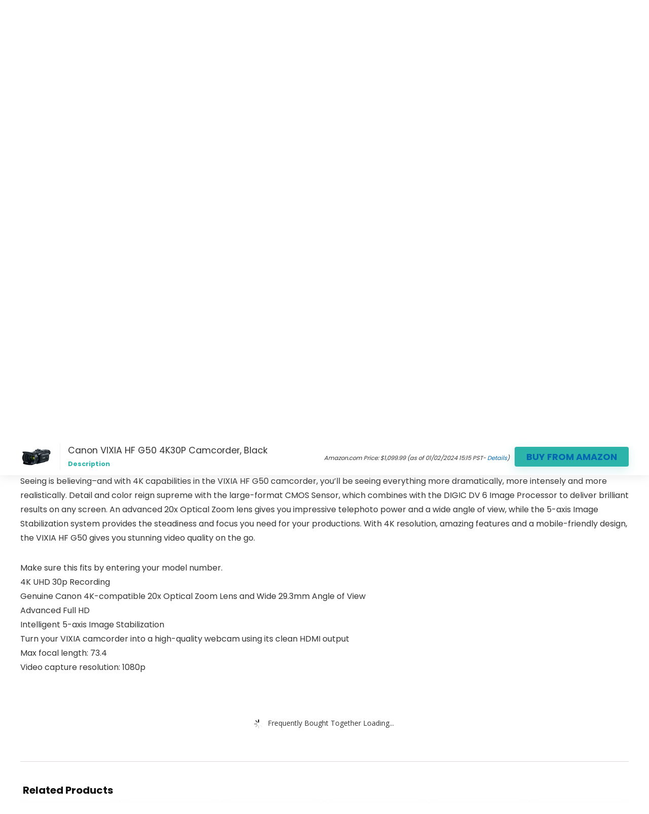

--- FILE ---
content_type: application/x-javascript; charset=UTF-8
request_url: https://dealssquad.com/wp-content/cache/min/1/wp-content/themes/rehub-theme/js/ajaxsearch.js?ver=1767915889
body_size: 1093
content:
var re_ajax_cache={data:{},remove:function(cache_id){delete re_ajax_cache.data[cache_id]},exist:function(cache_id){if(jQuery('.custom_search_box').length){return!1}
return re_ajax_cache.data.hasOwnProperty(cache_id)&&re_ajax_cache.data[cache_id]!==null},get:function(cache_id){return re_ajax_cache.data[cache_id]},set:function(cache_id,cachedData){re_ajax_cache.remove(cache_id);re_ajax_cache.data[cache_id]=cachedData}};var re_ajax_search={_current_selection_index:0,_last_request_results_count:0,_first_down_up:!0,init:function init(){jQuery('.re-ajax-search').on("keydown",jQuery.debounce(250,function(event){var ajaxsearchitem=jQuery(this);if((event.which&&event.which==39)||(event.keyCode&&event.keyCode==39)||(event.which&&event.which==37)||(event.keyCode&&event.keyCode==37)){re_ajax_search.re_ajax_set_focus(ajaxsearchitem);return}
if((event.which&&event.which==13)||(event.keyCode&&event.keyCode==13)){var re_ajax_search_cur=jQuery(this).parent().parent().find('.re-sch-cur-element');if(re_ajax_search_cur.length>0){var re_searchopen_url=re_ajax_search_cur.find('.re-search-result-title a').attr('href');window.location=re_searchopen_url}else{jQuery(this).parent().submit()}
return!1}else{if((event.which&&event.which==40)||(event.keyCode&&event.keyCode==40)){re_ajax_search.re_aj_search_move_key_down(ajaxsearchitem);return!1}else if((event.which&&event.which==38)||(event.keyCode&&event.keyCode==38)){re_ajax_search.re_aj_search_move_key_up(ajaxsearchitem);return!1}else{if((event.which&&event.which==8)||(event.keyCode&&event.keyCode==8)){var search_query=jQuery(this).val();if(search_query.length==1){jQuery(this).parent().parent().find('.re-aj-search-wrap').removeClass('re-aj-search-open').empty()}}
re_ajax_search.re_ajax_set_focus(ajaxsearchitem);setTimeout(function(){re_ajax_search.do_ajax_call(ajaxsearchitem)},100)}
return!0}}))},re_aj_search_move_key_up:function re_aj_search_move_key_up(elem){if(re_ajax_search._first_down_up===!0){re_ajax_search._first_down_up=!1;if(re_ajax_search._current_selection_index===0){re_ajax_search._current_selection_index=re_ajax_search._last_request_results_count-1}else{re_ajax_search._current_selection_index--}}else{if(re_ajax_search._current_selection_index===0){re_ajax_search._current_selection_index=re_ajax_search._last_request_results_count}else{re_ajax_search._current_selection_index--}}
elem.parent().parent().find('.re-search-result-div').removeClass('re-sch-cur-element');if(re_ajax_search._current_selection_index>re_ajax_search._last_request_results_count-1){elem.closest('form').fadeTo(100,1)}else{re_ajax_search.re_search_input_remove_focus(elem);elem.parent().parent().find('.re-search-result-div').eq(re_ajax_search._current_selection_index).addClass('re-sch-cur-element')}},re_aj_search_move_key_down:function re_aj_search_move_key_down(elem){if(re_ajax_search._first_down_up===!0){re_ajax_search._first_down_up=!1}else{if(re_ajax_search._current_selection_index===re_ajax_search._last_request_results_count){re_ajax_search._current_selection_index=0}else{re_ajax_search._current_selection_index++}}
elem.parent().parent().find('.re-search-result-div').removeClass('re-sch-cur-element');if(re_ajax_search._current_selection_index>re_ajax_search._last_request_results_count-1){elem.closest('form').fadeTo(100,1)}else{re_ajax_search.re_search_input_remove_focus(elem);elem.parent().parent().find('.re-search-result-div').eq(re_ajax_search._current_selection_index).addClass('re-sch-cur-element')}},re_ajax_set_focus:function re_ajax_set_focus(elem){re_ajax_search._current_selection_index=0;re_ajax_search._first_down_up=!0;elem.closest('form').fadeTo(100,1);elem.parent().parent().find('.re-search-result-div').removeClass('re-sch-cur-element')},re_search_input_remove_focus:function re_search_input_remove_focus(elem){if(re_ajax_search._last_request_results_count!==0){elem.closest('form').css('opacity',0.5)}},process_ajax_response:function(data,callelem){var current_query=callelem.val().trim();if(current_query==''){callelem.parent().parent().find('.re-aj-search-wrap').empty();return}
var td_data_object=JSON.parse(data);if(td_data_object.re_search_query!==current_query){return}
re_ajax_search._current_selection_index=0;re_ajax_search._last_request_results_count=td_data_object.re_total_inlist;re_ajax_search._first_down_up=!0;callelem.parent().parent().find('.re-aj-search-wrap').addClass('re-aj-search-open').html(td_data_object.re_data);var iconsearch=callelem.parent().find('.rhi-sync');iconsearch.removeClass('rhi-sync fa-spin').addClass('rhi-search');callelem.removeClass('searching-now')},do_ajax_call:function do_ajax_call(elem){var posttypes=elem.data('posttype');var enable_compare=elem.data('enable_compare');var aff=elem.data('aff');if(elem.prevObject==undefined){var catid=elem.data('catid')}else{var catid=elem.attr('data-catid')}
var callelem=elem;if(elem.val()==''){re_ajax_search.re_ajax_set_focus(callelem);return}
var search_query=elem.val();if(re_ajax_cache.exist(search_query)){re_ajax_search.process_ajax_response(re_ajax_cache.get(search_query),callelem);return}
var iconsearch=elem.parent().find('.rhi-search');iconsearch.removeClass('rhi-search').addClass('rhi-sync fa-spin');elem.addClass('searching-now');jQuery.ajax({type:'POST',url:rhscriptvars.ajax_url,data:{action:'rehub_ajax_search',re_string:search_query,posttypesearch:posttypes,enable_compare:enable_compare,aff_link:aff,catid:catid,security:rhscriptvars.searchnonce,}}).done(function(data,textStatus,XMLHttpRequest){re_ajax_cache.set(search_query,data);re_ajax_search.process_ajax_response(data,callelem)})}};jQuery(document).ready(function($){'use strict';re_ajax_search.init()})